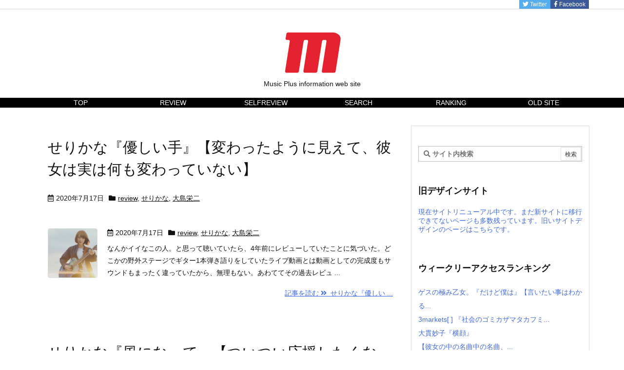

--- FILE ---
content_type: text/plain
request_url: https://www.google-analytics.com/j/collect?v=1&_v=j102&a=2000765737&t=pageview&_s=1&dl=https%3A%2F%2Fwww.musipl.com%2Fsite%2Fcategory%2Fartist%2F%25E3%2581%259B%25E3%2582%258A%25E3%2581%258B%25E3%2581%25AA%2F&ul=en-us%40posix&dt=%E3%81%9B%E3%82%8A%E3%81%8B%E3%81%AA%20%7C%20musipl&sr=1280x720&vp=1280x720&_u=IEBAAAABAAAAACAAI~&jid=1346416297&gjid=563543309&cid=428235792.1768946930&tid=UA-43902162-1&_gid=2076182675.1768946930&_r=1&_slc=1&z=986745073
body_size: -449
content:
2,cG-T8GPMWHY7K